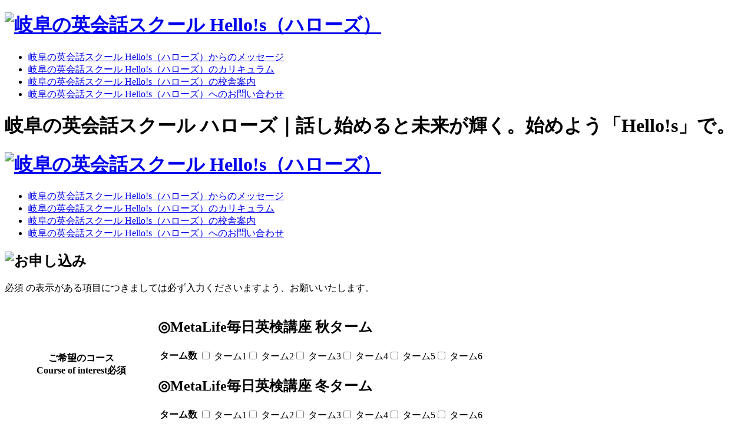

--- FILE ---
content_type: text/html; charset=UTF-8
request_url: http://www.hellos-english.com/application/
body_size: 21630
content:
<!DOCTYPE HTML>
<html lang="ja-JP">
<head>
	<meta charset="utf-8">
	<title>お申し込み｜英会話スクール Hello!s｜岐阜の英会話スクール　ハローズ</title>
	<meta property="og:title" content="英会話スクール Hello!s | 岐阜の英会話スクール ハローズ" />
	<meta property="og:type" content="company" />
	<meta property="og:url" content="http://www.hellos-english.com/" />
	<meta property="og:image" content="http://www.hellos-english.com/sites/wp-content/themes/hellos2014/img/og.png" />
	<meta property="og:site_name" content="英会話スクール Hello!s | 岐阜の英会話スクール ハローズ" />
	<meta property="og:description" content="岐阜の英会話スクールHELLO!S（ハローズ）。ネイティブ講師と日本人講師のダブルティーチング。話し始めると未来が輝く。始めよう、「HELLO!S」で。" />
	<meta http-equiv="X-UA-Compatible" content="IE=edge,chrome=1">
<!-- 	<meta name="viewport" content="width=device-width, initial-scale=1.0"> -->
	<link rel="shortcut icon" href="http://www.hellos-english.com/sites/wp-content/themes/hellos2014/img/favicon.ico"/>
	<link rel="stylesheet" type="text/css" href="http://www.hellos-english.com/sites/wp-content/themes/hellos2014/reset.css" media="all" />
	<link rel="stylesheet" type="text/css" href="http://www.hellos-english.com/sites/wp-content/themes/hellos2014/fonts.css" media="all" />
	<link rel="stylesheet" type="text/css" href="http://www.hellos-english.com/sites/wp-content/themes/hellos2014/style.css" media="all" />
	
<!-- All in One SEO Pack 2.3.4 by Michael Torbert of Semper Fi Web Design[68,120] -->
<link rel="canonical" href="http://www.hellos-english.com/application/" />
<!-- /all in one seo pack -->
<link rel='stylesheet' id='contact-form-7-css'  href='http://www.hellos-english.com/sites/wp-content/plugins/contact-form-7/includes/css/styles.css?ver=4.4.1' type='text/css' media='all' />
<script type='text/javascript' src='http://www.hellos-english.com/sites/wp-includes/js/jquery/jquery.js?ver=1.11.3'></script>
<script type='text/javascript' src='http://www.hellos-english.com/sites/wp-includes/js/jquery/jquery-migrate.min.js?ver=1.2.1'></script>

<!-- Protected by WP-SpamFree :: JS BEGIN -->
<script type="text/javascript" src="http://www.hellos-english.com/sites/wp-content/plugins/wp-spamfree/js/wpsfv2-js.php"></script> 
<!-- Protected by WP-SpamFree :: JS END -->

		<script type="text/javascript" src="http://www.hellos-english.com/sites/wp-content/themes/hellos2014/js/jquery.colorbox-min.js"></script>
	<link rel="stylesheet" type="text/css" href="http://www.hellos-english.com/sites/wp-content/themes/hellos2014/css/colorbox.css" media="all" />
	<script type="text/javascript" src="http://www.hellos-english.com/sites/wp-content/themes/hellos2014/js/autoheight.js"></script>
	<script type="text/javascript" src="http://www.hellos-english.com/sites/wp-content/themes/hellos2014/js/page.js"></script>
	<script type="text/javascript" src="http://www.hellos-english.com/sites/wp-content/themes/hellos2014/js/global.js"></script>
	<!--[if lt IE 9]>
		<script src="http://www.hellos-english.com/sites/wp-content/themes/hellos2014/js/html5.js" type="text/javascript"></script>
		<script src="http://www.hellos-english.com/sites/wp-content/themes/hellos2014/js/IE9.js" type="text/javascript"></script>
	<![endif]-->
<script type="text/javascript">

	var _gaq = _gaq || [];
	_gaq.push(['_setAccount', 'UA-17147009-12']);
	_gaq.push(['_trackPageview']);
	
	(function() {
	var ga = document.createElement('script'); ga.type = 'text/javascript'; ga.async = true;
	ga.src = ('https:' == document.location.protocol ? 'https://ssl' : 'http://www') + '.google-analytics.com/ga.js';
	var s = document.getElementsByTagName('script')[0]; s.parentNode.insertBefore(ga, s);
	})();
	
</script>

<!-- Google tag (gtag.js) -->
<script async src="https://www.googletagmanager.com/gtag/js?id=G-L4B841LH20"></script>
<script>
  window.dataLayer = window.dataLayer || [];
  function gtag(){dataLayer.push(arguments);}
  gtag('js', new Date());

  gtag('config', 'G-L4B841LH20');
</script>

</head>
<body>
	<div id="wrapper">
	<div id="fixheader">
	<div id="fixheader_wrapper" class="clearfix">
		<div id="fixnavi" class="clearfix">
			<h1><a href="#wrapper" class="hov80"><img src="http://www.hellos-english.com/sites/wp-content/themes/hellos2014/img/fixed-logo2.png" alt="岐阜の英会話スクール Hello!s（ハローズ）" width="112" height="31" /></a></h1>
			<ul>
				<li id="fixnavi-message"><a  href="http://www.hellos-english.com/message/" title="岐阜の英会話スクール Hello!s（ハローズ）からのメッセージ">岐阜の英会話スクール Hello!s（ハローズ）からのメッセージ</a></li>
				<li id="fixnavi-cl"><a  href="http://www.hellos-english.com/curriculum/" title="岐阜の英会話スクール Hello!s（ハローズ）のカリキュラム">岐阜の英会話スクール Hello!s（ハローズ）のカリキュラム</a></li>
				<li id="fixnavi-school"><a href="#school" title="岐阜の英会話スクール Hello!s（ハローズ）の校舎案内">岐阜の英会話スクール Hello!s（ハローズ）の校舎案内</a></li>
				<li id="fixnavi-contact" class="last"><a  href="http://www.hellos-english.com/contact/" title="岐阜の英会話スクール Hello!s（ハローズ）へのお問い合わせ">岐阜の英会話スクール Hello!s（ハローズ）へのお問い合わせ</a></li>
			</ul>
		</div>
	</div>
</div>
	<div id="headline"><div class="contents"><h1>岐阜の英会話スクール ハローズ｜話し始めると未来が輝く。始めよう「Hello!s」で。</h1></div></div><div id="header">
	<div id="header_wrapper" class="clearfix">
			<h1><a href="http://www.hellos-english.com/" title="岐阜の英会話スクール Hello!s（ハローズ）"><img src="http://www.hellos-english.com/sites/wp-content/themes/hellos2014/img/biglogo.png" alt="岐阜の英会話スクール Hello!s（ハローズ）" width="260" height="166" /></a></h1>
		<div id="navi" class="clearfix">
			<ul>
				<li id="gnavi-message"><a  href="http://www.hellos-english.com/message/" title="岐阜の英会話スクール Hello!s（ハローズ）からのメッセージ">岐阜の英会話スクール Hello!s（ハローズ）からのメッセージ</a></li>
				<li id="gnavi-cl"><a  href="http://www.hellos-english.com/curriculum/" title="岐阜の英会話スクール Hello!s（ハローズ）のカリキュラム">岐阜の英会話スクール Hello!s（ハローズ）のカリキュラム</a></li>
				<li id="gnavi-school"><a href="#school" title="岐阜の英会話スクール Hello!s（ハローズ）の校舎案内">岐阜の英会話スクール Hello!s（ハローズ）の校舎案内</a></li>
				<li id="gnavi-contact" class="last"><a  href="http://www.hellos-english.com/contact/" title="岐阜の英会話スクール Hello!s（ハローズ）へのお問い合わせ">岐阜の英会話スクール Hello!s（ハローズ）へのお問い合わせ</a></li>
			</ul>
		</div>

	<h2 id="pagehead"><img src="http://www.hellos-english.com/sites/wp-content/themes/hellos2014/img/pagehead-application.png" alt="お申し込み" width="" height="" /></h2>
	</div>
</div>
	<div id="container" class="section clearfix">
	<div id="contents_wrapper" class="clearfix">
		<div class="contents clearfix">
			<div id="form" class="clearfix">
			<div id="formarea">
				<div id="formtext" class="clearfix">
				<p><span>必須</span> の表示がある項目につきましては必ず入力くださいますよう、お願いいたします。</p>
				</div>
			<div role="form" class="wpcf7" id="wpcf7-f17376-p17377-o1" dir="ltr">
<div class="screen-reader-response"></div>
<form action="/application/#wpcf7-f17376-p17377-o1" method="post" class="wpcf7-form" novalidate="novalidate">
<div style="display: none;">
<input type="hidden" name="_wpcf7" value="17376" />
<input type="hidden" name="_wpcf7_version" value="4.4.1" />
<input type="hidden" name="_wpcf7_locale" value="" />
<input type="hidden" name="_wpcf7_unit_tag" value="wpcf7-f17376-p17377-o1" />
<input type="hidden" name="_wpnonce" value="4c8fc523b1" />
</div>
<table>
<tr>
<th>ご希望のコース<br />Course of interest<span class="must">必須</span></th>
<td id="sending">
<h2>◎MetaLife毎日英検講座 秋ターム</h2>
<table id="course-detail01">
<tr>
<th>ターム数</th>
<td><span class="wpcf7-form-control-wrap your-term01"><span class="wpcf7-form-control wpcf7-checkbox"><span class="wpcf7-list-item first"><label><input type="checkbox" name="your-term01[]" value="ターム1" />&nbsp;<span class="wpcf7-list-item-label">ターム1</span></label></span><span class="wpcf7-list-item"><label><input type="checkbox" name="your-term01[]" value="ターム2" />&nbsp;<span class="wpcf7-list-item-label">ターム2</span></label></span><span class="wpcf7-list-item"><label><input type="checkbox" name="your-term01[]" value="ターム3" />&nbsp;<span class="wpcf7-list-item-label">ターム3</span></label></span><span class="wpcf7-list-item"><label><input type="checkbox" name="your-term01[]" value="ターム4" />&nbsp;<span class="wpcf7-list-item-label">ターム4</span></label></span><span class="wpcf7-list-item"><label><input type="checkbox" name="your-term01[]" value="ターム5" />&nbsp;<span class="wpcf7-list-item-label">ターム5</span></label></span><span class="wpcf7-list-item last"><label><input type="checkbox" name="your-term01[]" value="ターム6" />&nbsp;<span class="wpcf7-list-item-label">ターム6</span></label></span></span></span></td>
</tr>
</table>
<h2>◎MetaLife毎日英検講座 冬ターム</h2>
<table id="course-detail02">
<tr>
<th>ターム数</th>
<td><span class="wpcf7-form-control-wrap your-term02"><span class="wpcf7-form-control wpcf7-checkbox"><span class="wpcf7-list-item first"><label><input type="checkbox" name="your-term02[]" value="ターム1" />&nbsp;<span class="wpcf7-list-item-label">ターム1</span></label></span><span class="wpcf7-list-item"><label><input type="checkbox" name="your-term02[]" value="ターム2" />&nbsp;<span class="wpcf7-list-item-label">ターム2</span></label></span><span class="wpcf7-list-item"><label><input type="checkbox" name="your-term02[]" value="ターム3" />&nbsp;<span class="wpcf7-list-item-label">ターム3</span></label></span><span class="wpcf7-list-item"><label><input type="checkbox" name="your-term02[]" value="ターム4" />&nbsp;<span class="wpcf7-list-item-label">ターム4</span></label></span><span class="wpcf7-list-item"><label><input type="checkbox" name="your-term02[]" value="ターム5" />&nbsp;<span class="wpcf7-list-item-label">ターム5</span></label></span><span class="wpcf7-list-item last"><label><input type="checkbox" name="your-term02[]" value="ターム6" />&nbsp;<span class="wpcf7-list-item-label">ターム6</span></label></span></span></span></td>
</tr>
</table>
</td>
</tr>
<tr>
<th>お名前 / name<span class="must">必須</span></th>
<td><span class="wpcf7-form-control-wrap your-name"><input type="text" name="your-name" value="" size="40" class="wpcf7-form-control wpcf7-text wpcf7-validates-as-required" aria-required="true" aria-invalid="false" /></span></td>
</tr>
<tr>
<th>ふりがな / name in hiragana<span class="must">必須</span></th>
<td><span class="wpcf7-form-control-wrap your-ruby"><input type="text" name="your-ruby" value="" size="40" class="wpcf7-form-control wpcf7-text wpcf7-validates-as-required" aria-required="true" aria-invalid="false" /></span></td>
</tr>
<tr>
<th>学年 / school grade<span class="must">必須</span></th>
<td><span class="wpcf7-form-control-wrap your-grade"><input type="text" name="your-grade" value="" size="40" class="wpcf7-form-control wpcf7-text wpcf7-validates-as-required" aria-required="true" aria-invalid="false" /></span></td>
</tr>
<tr>
<th>メールアドレス / e-mail address<span class="must">必須</span></th>
<td><span class="wpcf7-form-control-wrap your-email"><input type="email" name="your-email" value="" size="40" class="wpcf7-form-control wpcf7-text wpcf7-email wpcf7-validates-as-required wpcf7-validates-as-email" aria-required="true" aria-invalid="false" /></span></td>
</tr>
<tr>
<th>電話番号 / telephone number<span class="must">必須</span></th>
<td><span class="wpcf7-form-control-wrap your-tel"><input type="text" name="your-tel" value="" size="40" class="wpcf7-form-control wpcf7-text wpcf7-validates-as-required" aria-required="true" aria-invalid="false" /></span></td>
</tr>
<tr>
<th>郵便番号 / postal code<span class="must">必須</span></th>
<td id="postcode"><span class="wpcf7-form-control-wrap your-zip"><input type="text" name="your-zip" value="" size="40" class="wpcf7-form-control wpcf7-text wpcf7-validates-as-required" aria-required="true" aria-invalid="false" /></span></td>
</tr>
<tr>
<th>都道府県 / prefecture<span class="must">必須</span></span></th>
<td><span class="wpcf7-form-control-wrap menu-163"><select name="menu-163" class="wpcf7-form-control wpcf7-select wpcf7-validates-as-required" aria-required="true" aria-invalid="false"><option value="岐阜県">岐阜県</option><option value="北海道">北海道</option><option value="青森県">青森県</option><option value="岩手県">岩手県</option><option value="秋田県">秋田県</option><option value="宮城県">宮城県</option><option value="山形県">山形県</option><option value="福島県">福島県</option><option value="群馬県">群馬県</option><option value="栃木県">栃木県</option><option value="茨城県">茨城県</option><option value="埼玉県">埼玉県</option><option value="東京都">東京都</option><option value="千葉県">千葉県</option><option value="神奈川県">神奈川県</option><option value="新潟県">新潟県</option><option value="石川県">石川県</option><option value="富山県">富山県</option><option value="長野県">長野県</option><option value="福井県">福井県</option><option value="山梨県">山梨県</option><option value="愛知県">愛知県</option><option value="静岡県">静岡県</option><option value="京都府">京都府</option><option value="滋賀県">滋賀県</option><option value="兵庫県">兵庫県</option><option value="大阪府">大阪府</option><option value="奈良県">奈良県</option><option value="三重県">三重県</option><option value="和歌山県">和歌山県</option><option value="鳥取県">鳥取県</option><option value="島根県">島根県</option><option value="岡山県">岡山県</option><option value="広島県">広島県</option><option value="山口県">山口県</option><option value="香川県">香川県</option><option value="愛媛県">愛媛県</option><option value="徳島県">徳島県</option><option value="高知県">高知県</option><option value="福岡県">福岡県</option><option value="佐賀県">佐賀県</option><option value="長崎県">長崎県</option><option value="大分県">大分県</option><option value="熊本県">熊本県</option><option value="宮崎県">宮崎県</option><option value="鹿児島県">鹿児島県</option><option value="沖縄県">沖縄県</option></select></span></td>
</tr>
<tr>
<th>ご住所 / address<span class="must">必須</span></th>
<td><span class="wpcf7-form-control-wrap your-city"><input type="text" name="your-city" value="" size="40" class="wpcf7-form-control wpcf7-text wpcf7-validates-as-required" aria-required="true" aria-invalid="false" /></span></td>
</tr>
<tr>
<th>現在お通いの校舎<br />School you attend</th>
<td id="sending"><span class="wpcf7-form-control-wrap your-school"><span class="wpcf7-form-control wpcf7-checkbox"><span class="wpcf7-list-item first"><label><input type="checkbox" name="your-school[]" value="Hello!s" />&nbsp;<span class="wpcf7-list-item-label">Hello!s</span></label></span><span class="wpcf7-list-item"><label><input type="checkbox" name="your-school[]" value="志門塾" />&nbsp;<span class="wpcf7-list-item-label">志門塾</span></label></span><span class="wpcf7-list-item last"><label><input type="checkbox" name="your-school[]" value="HOMES" />&nbsp;<span class="wpcf7-list-item-label">HOMES</span></label></span></span></span>
<div id="school-name01">校舎名 <span class="wpcf7-form-control-wrap your-schoolname"><input type="text" name="your-schoolname" value="" size="40" class="wpcf7-form-control wpcf7-text" aria-invalid="false" /></span></div>
</td>
</tr>
<tr>
<th>送信確認 / confirm</th>
<td id="sending"><label><span class="wpcf7-form-control-wrap accept-this"><input type="checkbox" name="accept-this" value="1" class="wpcf7-form-control wpcf7-acceptance" aria-invalid="false" /></span>上記送信内容を確認したらチェックを入れてください。</label></td>
</tr>
</table>
<div id="submit"><input type="submit" value="送 信" class="wpcf7-form-control wpcf7-submit" /></div>
<div class="wpcf7-response-output wpcf7-display-none"></div></form></div>			</div>
		</div>
	</div>
	</div>
	
	</div>
		<div id="footer" class="clearfix">
			<a id="to_top" href="#wrapper" title="to Top">&nbsp;PAGE TOP</a>
<script type='text/javascript' src='http://www.hellos-english.com/sites/wp-content/plugins/contact-form-7/includes/js/jquery.form.min.js?ver=3.51.0-2014.06.20'></script>
<script type='text/javascript'>
/* <![CDATA[ */
var _wpcf7 = {"loaderUrl":"http:\/\/www.hellos-english.com\/sites\/wp-content\/plugins\/contact-form-7\/images\/ajax-loader.gif","recaptchaEmpty":"\u3042\u306a\u305f\u304c\u30ed\u30dc\u30c3\u30c8\u3067\u306f\u306a\u3044\u3053\u3068\u3092\u8a3c\u660e\u3057\u3066\u304f\u3060\u3055\u3044\u3002","sending":"\u9001\u4fe1\u4e2d ..."};
/* ]]> */
</script>
<script type='text/javascript' src='http://www.hellos-english.com/sites/wp-content/plugins/contact-form-7/includes/js/scripts.js?ver=4.4.1'></script>
		<div id="footer_wrapper" class="clearfix">
			<div id="footer-data" class="clearfix">
				<h1 class="clearfix"><a class="hov50" href="http://www.hellos-english.com/"><img src="http://www.hellos-english.com/sites/wp-content/themes/hellos2014/img/footer-logo.png" alt="岐阜の英会話スクール Hello!s（ハローズ）" width="150" height="94" /></a></h1>
			<h2><img src="http://www.hellos-english.com/sites/wp-content/themes/hellos2014/img/footer-name.png" alt="岐阜の英会話スクール Hello!s（ハローズ）" width="173" height="16" /></h2>
			<p>〒503-0905<br />岐阜県大垣市宮町1-1<br />スイトテラス３F<br />Tel. 0584-84-2121</p>
			<p id="credit">&#169; 2026 <a href="http://www.hellos-english.com/">Hello!s Associates, Inc.</a></p>
			</div>
			<div id="footer-right" class="clearfix">
			<div class="footer-list clearfix">
				<ul>
<li>▶<a href="http://www.hellos-english.com/">HOME</a></li>
<li>▶<a href="http://www.hellos-english.com/message/">メッセージ</a></li>
<li>▶<a href="http://www.hellos-english.com/curriculum/">カリキュラム</a></li>
<li class="intend">▶<a href="http://www.hellos-english.com/curriculum/kids-juniors/">KIDS & Junior</a></li>
<li class="intend">▶<a href="http://www.hellos-english.com/curriculum/teens/">Teens</a></li>
<!-- <li class="intend">▶<a href="http://www.hellos-english.com/curriculum/adults/">Adults</a></li> -->
<li class="intend">▶<a href="http://www.hellos-english.com/curriculum/#for4skills">4技能試験対策クラス</a></li>
<li>▶<a href="http://www.hellos-english.com/news/">お知らせ一覧</a></li>
<li>▶<a href="http://www.hellos-english.com/blog/">講師ブログ一覧</a></li>
				</ul>
			</div>
			<div class="footer-list clearfix">
				<ul>
<!-- <li>▶<a href="https://hellosenglish.resv.jp/reserve/calendar.php?x=1638494197" target="_blank">レッスンNET予約</a></li> -->


<!-- <li>▶<a href="https://hellosenglish.resv.jp/reserve/calendar.php?x=1638494197">レッスンNET予約</a></li> -->
<!-- <li>▶<a href="http://www.hellos-english.com/net-reserve/">レッスンNET予約</a></li> -->
<li>▶<a href="http://www.hellos-english.com/recruiting-policy/">採用案内</a></li>
<li>▶<a href="http://www.hellos-english.com/contact/">お問い合わせ</a></li>
<li>▶<a href="http://www.hellos-english.com/privacy/">プライバシーポリシー</a></li>
<li>▶<a href="http://www.hellos-english.com/sitepolicy/">サイトポリシー</a></li>
<li>▶<a href="http://www.hellos-english.com/ebook2022/" target="_blank">eBook</a></li>
				</ul>
			</div>
			<div class="footer-list clearfix">
				<dl>
				<dt><img src="http://www.hellos-english.com/sites/wp-content/themes/hellos2014/img/footer-gp-logo.png" alt="SHIMON GROUP" width="100" height="10" /></dt>
				<dd><a class="hov50" href="http://www.shimonjuku.com/" target="_blank"><img src="http://www.hellos-english.com/sites/wp-content/themes/hellos2014/img/footer-shimon-logo.png" alt="志門塾" width="100" height="31" /></a></dd>
				<dd><a class="hov50" href="http://www.homes-edu.com/" target="_blank"><img src="http://www.hellos-english.com/sites/wp-content/themes/hellos2014/img/footer-homes-logo.png" alt="HOMES" width="120" height="22" /></a></dd>
				</dl>
			</div>
			</div>
		</div>
	</div>
	</div>
</body>
</html>